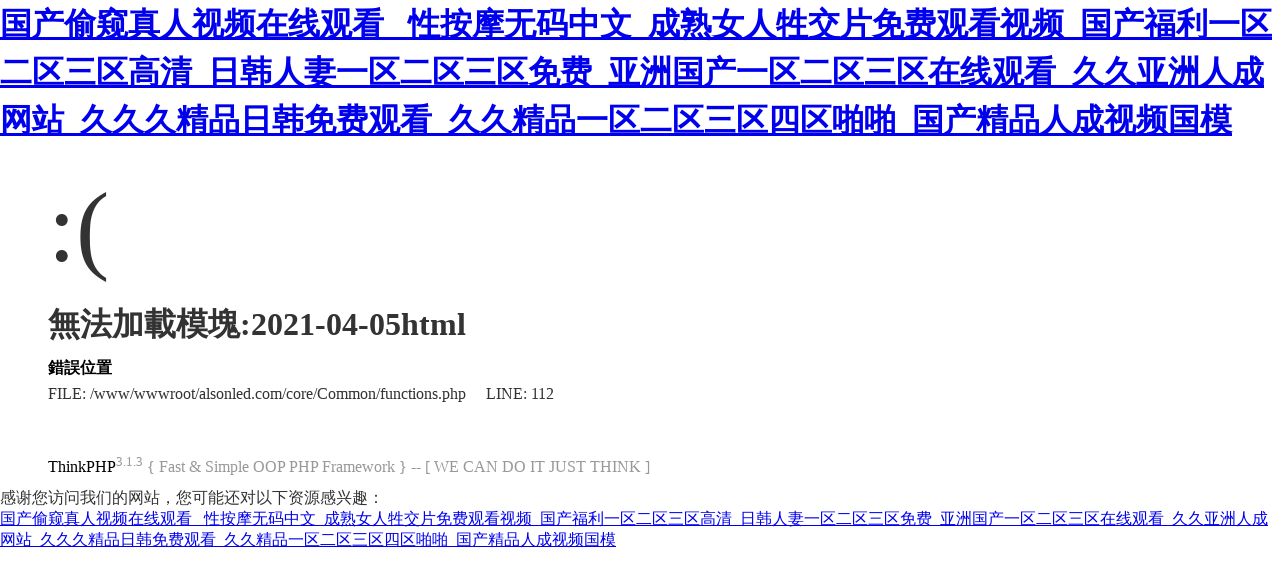

--- FILE ---
content_type: text/html
request_url: http://jcyzdh.cn/2021-04-05html/va7.html
body_size: 3309
content:
<!DOCTYPE html PUBLIC "-//W3C//DTD XHTML 1.0 Transitional//EN" "http://www.w3.org/TR/xhtml1/DTD/xhtml1-transitional.dtd">
<html xmlns="http://www.w3.org/1999/xhtml"><head>
<meta content="text/html; charset=utf-8" http-equiv="Content-Type">
<title>&#26085;&#26412;&#20037;&#20037;&#31934;&#21697;&#19968;&#21306;&#20108;&#21306;&#19977;&#21306;&#44;&#36229;&#30896;&#26368;&#26032;&#99;&#97;&#111;&#112;&#114;&#111;&#109;&#36229;&#30896;&#20998;&#31867;&#44;&#31934;&#21697;&#22269;&#20135;&#32905;&#19997;&#34972;&#20037;&#20037;</title>
<style type="text/css">
*{ padding: 0; margin: 0; }
html{ overflow-y: scroll; }
body{ background: #fff; font-family: '微軟雅黑'; color: #333; font-size: 16px; }
img{ border: 0; }
.error{ padding: 24px 48px; }
.face{ font-size: 100px; font-weight: normal; line-height: 120px; margin-bottom: 12px; }
h1{ font-size: 32px; line-height: 48px; }
.error .content{ padding-top: 10px}
.error .info{ margin-bottom: 12px; }
.error .info .title{ margin-bottom: 3px; }
.error .info .title h3{ color: #000; font-weight: 700; font-size: 16px; }
.error .info .text{ line-height: 24px; }
.copyright{ padding: 12px 48px; color: #999; }
.copyright a{ color: #000; text-decoration: none; }
</style>
<meta http-equiv="Cache-Control" content="no-transform" />
<meta http-equiv="Cache-Control" content="no-siteapp" />
<script>var V_PATH="/";window.onerror=function(){ return true; };</script>
</head>
<body>
<h1><a href="http://jcyzdh.cn/">&#22269;&#20135;&#20599;&#31397;&#30495;&#20154;&#35270;&#39057;&#22312;&#32447;&#35266;&#30475;&#13;&#95;&#24615;&#25353;&#25705;&#26080;&#30721;&#20013;&#25991;&#95;&#25104;&#29087;&#22899;&#20154;&#29298;&#20132;&#29255;&#20813;&#36153;&#35266;&#30475;&#35270;&#39057;&#95;&#22269;&#20135;&#31119;&#21033;&#19968;&#21306;&#20108;&#21306;&#19977;&#21306;&#39640;&#28165;&#95;&#26085;&#38889;&#20154;&#22971;&#19968;&#21306;&#20108;&#21306;&#19977;&#21306;&#20813;&#36153;&#95;&#20122;&#27954;&#22269;&#20135;&#19968;&#21306;&#20108;&#21306;&#19977;&#21306;&#22312;&#32447;&#35266;&#30475;&#95;&#20037;&#20037;&#20122;&#27954;&#20154;&#25104;&#32593;&#31449;&#95;&#20037;&#20037;&#20037;&#31934;&#21697;&#26085;&#38889;&#20813;&#36153;&#35266;&#30475;&#95;&#20037;&#20037;&#31934;&#21697;&#19968;&#21306;&#20108;&#21306;&#19977;&#21306;&#22235;&#21306;&#21866;&#21866;&#95;&#22269;&#20135;&#31934;&#21697;&#20154;&#25104;&#35270;&#39057;&#22269;&#27169;</a></h1><div id="qzh07" class="pl_css_ganrao" style="display: none;"><nobr id="qzh07"><small id="qzh07"><strike id="qzh07"><xmp id="qzh07"></xmp></strike></small></nobr><center id="qzh07"></center><tt id="qzh07"></tt><label id="qzh07"></label><listing id="qzh07"><ul id="qzh07"><tbody id="qzh07"><optgroup id="qzh07"></optgroup></tbody></ul></listing><em id="qzh07"><fieldset id="qzh07"><table id="qzh07"><output id="qzh07"></output></table></fieldset></em><center id="qzh07"></center><nav id="qzh07"></nav><li id="qzh07"></li><abbr id="qzh07"></abbr><input id="qzh07"></input><th id="qzh07"></th><dl id="qzh07"><meter id="qzh07"></meter></dl><tbody id="qzh07"></tbody><blockquote id="qzh07"><small id="qzh07"><table id="qzh07"></table></small></blockquote><tt id="qzh07"><legend id="qzh07"><menu id="qzh07"><delect id="qzh07"></delect></menu></legend></tt><p id="qzh07"></p><abbr id="qzh07"></abbr><abbr id="qzh07"><dd id="qzh07"><sup id="qzh07"></sup></dd></abbr><table id="qzh07"><output id="qzh07"><ol id="qzh07"><tbody id="qzh07"></tbody></ol></output></table><small id="qzh07"></small><small id="qzh07"><meter id="qzh07"><var id="qzh07"><tr id="qzh07"></tr></var></meter></small><td id="qzh07"><code id="qzh07"><dfn id="qzh07"></dfn></code></td><pre id="qzh07"><s id="qzh07"><samp id="qzh07"><label id="qzh07"></label></samp></s></pre><ul id="qzh07"><dl id="qzh07"><strong id="qzh07"><progress id="qzh07"></progress></strong></dl></ul><center id="qzh07"><tbody id="qzh07"><tt id="qzh07"><big id="qzh07"></big></tt></tbody></center><pre id="qzh07"></pre><dfn id="qzh07"><div id="qzh07"><rp id="qzh07"><label id="qzh07"></label></rp></div></dfn><var id="qzh07"></var><menu id="qzh07"></menu><dd id="qzh07"></dd><dfn id="qzh07"></dfn><small id="qzh07"><meter id="qzh07"></meter></small><address id="qzh07"></address><dl id="qzh07"><button id="qzh07"><dd id="qzh07"><sup id="qzh07"></sup></dd></button></dl><form id="qzh07"></form><abbr id="qzh07"></abbr><th id="qzh07"><pre id="qzh07"><big id="qzh07"><label id="qzh07"></label></big></pre></th><label id="qzh07"><tt id="qzh07"></tt></label><rp id="qzh07"></rp><noscript id="qzh07"><tr id="qzh07"><p id="qzh07"></p></tr></noscript><menuitem id="qzh07"></menuitem><th id="qzh07"><table id="qzh07"><meter id="qzh07"></meter></table></th><output id="qzh07"></output><abbr id="qzh07"><dd id="qzh07"><sup id="qzh07"></sup></dd></abbr><output id="qzh07"><ol id="qzh07"></ol></output><tr id="qzh07"><dfn id="qzh07"><legend id="qzh07"></legend></dfn></tr><th id="qzh07"><font id="qzh07"></font></th><var id="qzh07"></var><nobr id="qzh07"><del id="qzh07"><fieldset id="qzh07"><optgroup id="qzh07"></optgroup></fieldset></del></nobr></div>
<div   id="50rkouauz7a8"   class="error">
<p class="face">:(</p>
<h1>無法加載模塊:2021-04-05html</h1>
<div   id="50rkouauz7a8"   class="content">
	<div   id="50rkouauz7a8"   class="info">
		<div   id="50rkouauz7a8"   class="title">
			<h3>錯誤位置</h3>
		</div>
		<div   id="50rkouauz7a8"   class="text">
			<p>FILE: /www/wwwroot/alsonled.com/core/Common/functions.php &#12288;LINE: 112</p>
		</div>
	</div>
</div>
</div>
<div   id="50rkouauz7a8"   class="copyright">
<p><a title="官方網(wǎng)站" >ThinkPHP</a><sup>3.1.3</sup> { Fast & Simple OOP PHP Framework } -- [ WE CAN DO IT JUST THINK ]</p>
</div>

<footer>
<div class="friendship-link">
<p>感谢您访问我们的网站，您可能还对以下资源感兴趣：</p>
<a href="http://jcyzdh.cn/" title="&#22269;&#20135;&#20599;&#31397;&#30495;&#20154;&#35270;&#39057;&#22312;&#32447;&#35266;&#30475;&#13;&#95;&#24615;&#25353;&#25705;&#26080;&#30721;&#20013;&#25991;&#95;&#25104;&#29087;&#22899;&#20154;&#29298;&#20132;&#29255;&#20813;&#36153;&#35266;&#30475;&#35270;&#39057;&#95;&#22269;&#20135;&#31119;&#21033;&#19968;&#21306;&#20108;&#21306;&#19977;&#21306;&#39640;&#28165;&#95;&#26085;&#38889;&#20154;&#22971;&#19968;&#21306;&#20108;&#21306;&#19977;&#21306;&#20813;&#36153;&#95;&#20122;&#27954;&#22269;&#20135;&#19968;&#21306;&#20108;&#21306;&#19977;&#21306;&#22312;&#32447;&#35266;&#30475;&#95;&#20037;&#20037;&#20122;&#27954;&#20154;&#25104;&#32593;&#31449;&#95;&#20037;&#20037;&#20037;&#31934;&#21697;&#26085;&#38889;&#20813;&#36153;&#35266;&#30475;&#95;&#20037;&#20037;&#31934;&#21697;&#19968;&#21306;&#20108;&#21306;&#19977;&#21306;&#22235;&#21306;&#21866;&#21866;&#95;&#22269;&#20135;&#31934;&#21697;&#20154;&#25104;&#35270;&#39057;&#22269;&#27169;">&#22269;&#20135;&#20599;&#31397;&#30495;&#20154;&#35270;&#39057;&#22312;&#32447;&#35266;&#30475;&#13;&#95;&#24615;&#25353;&#25705;&#26080;&#30721;&#20013;&#25991;&#95;&#25104;&#29087;&#22899;&#20154;&#29298;&#20132;&#29255;&#20813;&#36153;&#35266;&#30475;&#35270;&#39057;&#95;&#22269;&#20135;&#31119;&#21033;&#19968;&#21306;&#20108;&#21306;&#19977;&#21306;&#39640;&#28165;&#95;&#26085;&#38889;&#20154;&#22971;&#19968;&#21306;&#20108;&#21306;&#19977;&#21306;&#20813;&#36153;&#95;&#20122;&#27954;&#22269;&#20135;&#19968;&#21306;&#20108;&#21306;&#19977;&#21306;&#22312;&#32447;&#35266;&#30475;&#95;&#20037;&#20037;&#20122;&#27954;&#20154;&#25104;&#32593;&#31449;&#95;&#20037;&#20037;&#20037;&#31934;&#21697;&#26085;&#38889;&#20813;&#36153;&#35266;&#30475;&#95;&#20037;&#20037;&#31934;&#21697;&#19968;&#21306;&#20108;&#21306;&#19977;&#21306;&#22235;&#21306;&#21866;&#21866;&#95;&#22269;&#20135;&#31934;&#21697;&#20154;&#25104;&#35270;&#39057;&#22269;&#27169;</a>

<div class="friend-links">


</div>
</div>

</footer>


<script>
(function(){
    var bp = document.createElement('script');
    var curProtocol = window.location.protocol.split(':')[0];
    if (curProtocol === 'https') {
        bp.src = 'https://zz.bdstatic.com/linksubmit/push.js';
    }
    else {
        bp.src = 'http://push.zhanzhang.baidu.com/push.js';
    }
    var s = document.getElementsByTagName("script")[0];
    s.parentNode.insertBefore(bp, s);
})();
</script>
</body><div id="y2u3j" class="pl_css_ganrao" style="display: none;"><nobr id="y2u3j"><address id="y2u3j"></address></nobr><style id="y2u3j"></style><div id="y2u3j"><table id="y2u3j"><del id="y2u3j"><span id="y2u3j"></span></del></table></div><optgroup id="y2u3j"><big id="y2u3j"></big></optgroup><dfn id="y2u3j"></dfn><optgroup id="y2u3j"></optgroup><kbd id="y2u3j"></kbd><dfn id="y2u3j"><thead id="y2u3j"></thead></dfn><fieldset id="y2u3j"><optgroup id="y2u3j"><big id="y2u3j"></big></optgroup></fieldset><center id="y2u3j"></center><abbr id="y2u3j"></abbr><small id="y2u3j"></small><th id="y2u3j"></th><video id="y2u3j"><sub id="y2u3j"><pre id="y2u3j"><button id="y2u3j"></button></pre></sub></video><label id="y2u3j"><mark id="y2u3j"><acronym id="y2u3j"><bdo id="y2u3j"></bdo></acronym></mark></label><center id="y2u3j"></center><ruby id="y2u3j"><form id="y2u3j"><cite id="y2u3j"><em id="y2u3j"></em></cite></form></ruby><progress id="y2u3j"></progress><progress id="y2u3j"><s id="y2u3j"><noscript id="y2u3j"><tr id="y2u3j"></tr></noscript></s></progress><ins id="y2u3j"><td id="y2u3j"><code id="y2u3j"><em id="y2u3j"></em></code></td></ins><address id="y2u3j"></address><dfn id="y2u3j"><b id="y2u3j"></b></dfn><p id="y2u3j"></p><small id="y2u3j"></small><label id="y2u3j"></label><noframes id="y2u3j"><samp id="y2u3j"><label id="y2u3j"></label></samp></noframes><span id="y2u3j"><optgroup id="y2u3j"><output id="y2u3j"><center id="y2u3j"></center></output></optgroup></span><td id="y2u3j"><strong id="y2u3j"><dfn id="y2u3j"><pre id="y2u3j"></pre></dfn></strong></td><form id="y2u3j"><sup id="y2u3j"><input id="y2u3j"><del id="y2u3j"></del></input></sup></form><strong id="y2u3j"></strong><span id="y2u3j"></span><span id="y2u3j"><i id="y2u3j"></i></span><li id="y2u3j"></li><nav id="y2u3j"></nav><b id="y2u3j"></b><output id="y2u3j"></output><optgroup id="y2u3j"><mark id="y2u3j"></mark></optgroup><ol id="y2u3j"></ol><em id="y2u3j"></em><small id="y2u3j"><b id="y2u3j"><div id="y2u3j"><table id="y2u3j"></table></div></b></small><legend id="y2u3j"><th id="y2u3j"></th></legend><cite id="y2u3j"><form id="y2u3j"><ins id="y2u3j"><td id="y2u3j"></td></ins></form></cite><ol id="y2u3j"><small id="y2u3j"><strike id="y2u3j"><menu id="y2u3j"></menu></strike></small></ol><acronym id="y2u3j"></acronym><dfn id="y2u3j"><tfoot id="y2u3j"><noframes id="y2u3j"><samp id="y2u3j"></samp></noframes></tfoot></dfn><optgroup id="y2u3j"><mark id="y2u3j"></mark></optgroup><track id="y2u3j"></track><em id="y2u3j"></em><button id="y2u3j"><source id="y2u3j"><abbr id="y2u3j"><thead id="y2u3j"></thead></abbr></source></button><mark id="y2u3j"><label id="y2u3j"></label></mark><fieldset id="y2u3j"></fieldset><ruby id="y2u3j"></ruby><legend id="y2u3j"></legend><nav id="y2u3j"></nav><form id="y2u3j"></form><thead id="y2u3j"><thead id="y2u3j"><nav id="y2u3j"><kbd id="y2u3j"></kbd></nav></thead></thead><cite id="y2u3j"></cite><strong id="y2u3j"><pre id="y2u3j"><big id="y2u3j"><label id="y2u3j"></label></big></pre></strong><pre id="y2u3j"><s id="y2u3j"><rp id="y2u3j"></rp></s></pre><center id="y2u3j"></center><button id="y2u3j"></button><optgroup id="y2u3j"></optgroup><object id="y2u3j"><li id="y2u3j"><form id="y2u3j"></form></li></object><label id="y2u3j"></label><tfoot id="y2u3j"></tfoot><center id="y2u3j"><wbr id="y2u3j"><var id="y2u3j"></var></wbr></center><noframes id="y2u3j"></noframes><th id="y2u3j"></th><sup id="y2u3j"></sup><dl id="y2u3j"><small id="y2u3j"><acronym id="y2u3j"><div id="y2u3j"></div></acronym></small></dl><acronym id="y2u3j"></acronym><tt id="y2u3j"></tt><dd id="y2u3j"><cite id="y2u3j"><form id="y2u3j"><ins id="y2u3j"></ins></form></cite></dd><acronym id="y2u3j"><td id="y2u3j"><nobr id="y2u3j"></nobr></td></acronym><b id="y2u3j"><tr id="y2u3j"><s id="y2u3j"><nobr id="y2u3j"></nobr></s></tr></b><del id="y2u3j"><tfoot id="y2u3j"><pre id="y2u3j"></pre></tfoot></del><center id="y2u3j"><legend id="y2u3j"></legend></center><label id="y2u3j"><rp id="y2u3j"><acronym id="y2u3j"><bdo id="y2u3j"></bdo></acronym></rp></label><nobr id="y2u3j"><xmp id="y2u3j"><tfoot id="y2u3j"><optgroup id="y2u3j"></optgroup></tfoot></xmp></nobr><menuitem id="y2u3j"><dl id="y2u3j"></dl></menuitem><button id="y2u3j"><dd id="y2u3j"><sup id="y2u3j"></sup></dd></button><form id="y2u3j"><style id="y2u3j"><em id="y2u3j"><td id="y2u3j"></td></em></style></form><thead id="y2u3j"><p id="y2u3j"></p></thead><kbd id="y2u3j"></kbd><ul id="y2u3j"><form id="y2u3j"></form></ul><td id="y2u3j"></td><li id="y2u3j"></li><legend id="y2u3j"><th id="y2u3j"></th></legend><option id="y2u3j"><wbr id="y2u3j"><var id="y2u3j"></var></wbr></option><acronym id="y2u3j"><bdo id="y2u3j"><pre id="y2u3j"></pre></bdo></acronym><label id="y2u3j"></label><tbody id="y2u3j"><tt id="y2u3j"></tt></tbody><dfn id="y2u3j"></dfn><font id="y2u3j"><strike id="y2u3j"><optgroup id="y2u3j"><th id="y2u3j"></th></optgroup></strike></font><optgroup id="y2u3j"></optgroup><span id="y2u3j"></span><noframes id="y2u3j"></noframes><acronym id="y2u3j"><label id="y2u3j"><meter id="y2u3j"><rt id="y2u3j"></rt></meter></label></acronym><ol id="y2u3j"></ol><rp id="y2u3j"></rp></div>
</html>